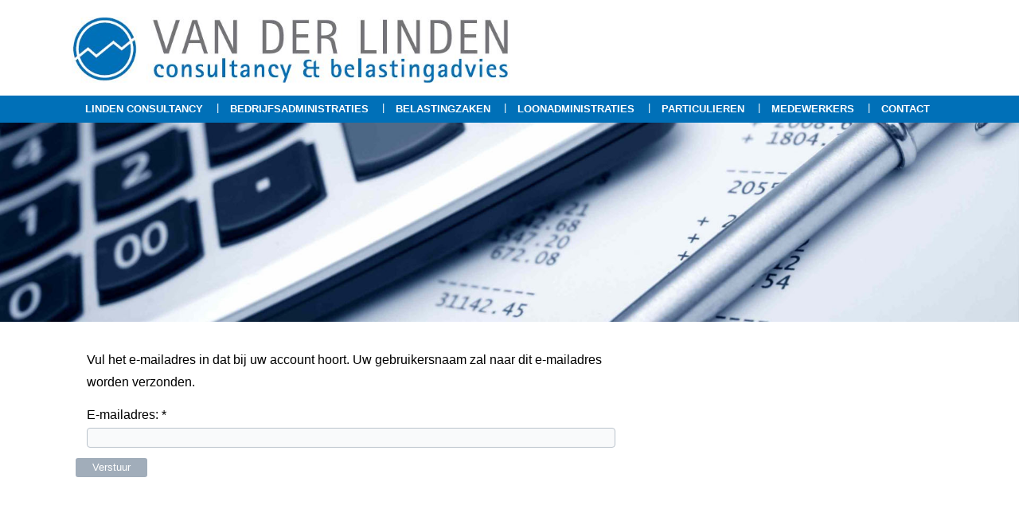

--- FILE ---
content_type: text/html; charset=utf-8
request_url: https://www.vanderlinden-consultancy.nl/login?view=remind
body_size: 3471
content:
<!DOCTYPE html>
<html dir="ltr" lang="nl-nl">
<head>
	<!-- Optimised with Easy Frontend SEO Free - Kubik-Rubik Joomla! Extensions - https://kubik-rubik.de/efseo-easy-frontend-seo -->
    <base href="https://www.vanderlinden-consultancy.nl/login" />
	<meta http-equiv="content-type" content="text/html; charset=utf-8" />
	<meta name="keywords" content="Linden, Consultancy, loonadministraties, fiscaal, adviezen, ondernemers, starters" />
	<meta name="robots" content="index, follow" />
	<meta name="description" content="Wij zijn gespecialiseerd in financiele administraties, loonadministraties, fiscale adviezen en startende ondernemers." />
	<meta name="generator" content="Van Der Linden Consultancy" />
	<title>Login - Van der Linden Consultancy</title>
	<link href="/templates/webtemplate_vdlinden_1a/favicon.ico" rel="shortcut icon" type="image/vnd.microsoft.icon" />
	<script type="application/json" class="joomla-script-options new">{"csrf.token":"a7c53df598c442b306a8bf6d10824d54","system.paths":{"root":"","base":""},"system.keepalive":{"interval":840000,"uri":"\/component\/ajax\/?format=json"},"joomla.jtext":{"JLIB_FORM_FIELD_INVALID":"Invalid field:&#160"}}</script>
	<script src="/media/system/js/core.js?dd03d7d81467f4ab3e7f4996f9938df2" type="text/javascript"></script>
	<!--[if lt IE 9]><script src="/media/system/js/polyfill.event.js?dd03d7d81467f4ab3e7f4996f9938df2" type="text/javascript"></script><![endif]-->
	<script src="/media/system/js/keepalive.js?dd03d7d81467f4ab3e7f4996f9938df2" type="text/javascript"></script>
	<script src="/media/jui/js/jquery.min.js?dd03d7d81467f4ab3e7f4996f9938df2" type="text/javascript"></script>
	<script src="/media/jui/js/jquery-noconflict.js?dd03d7d81467f4ab3e7f4996f9938df2" type="text/javascript"></script>
	<script src="/media/jui/js/jquery-migrate.min.js?dd03d7d81467f4ab3e7f4996f9938df2" type="text/javascript"></script>
	<script src="/media/system/js/punycode.js?dd03d7d81467f4ab3e7f4996f9938df2" type="text/javascript"></script>
	<script src="/media/system/js/validate.js?dd03d7d81467f4ab3e7f4996f9938df2" type="text/javascript"></script>
	<!--[if lt IE 9]><script src="/media/system/js/html5fallback.js?dd03d7d81467f4ab3e7f4996f9938df2" type="text/javascript"></script><![endif]-->
	<script src="/media/jui/js/bootstrap.min.js?dd03d7d81467f4ab3e7f4996f9938df2" type="text/javascript"></script>
	<script src="/media/system/js/mootools-core.js?dd03d7d81467f4ab3e7f4996f9938df2" type="text/javascript"></script>
	<script src="/media/system/js/mootools-more.js?dd03d7d81467f4ab3e7f4996f9938df2" type="text/javascript"></script>
	<script type="text/javascript">
jQuery(function($){ initPopovers(); $("body").on("subform-row-add", initPopovers); function initPopovers (event, container) { $(container || document).find(".hasPopover").popover({"html": true,"trigger": "hover focus","container": "body"});} });
	</script>

    <link rel="stylesheet" href="/templates/system/css/system.css" />
    <link rel="stylesheet" href="/templates/system/css/general.css" />
<link href='http://fonts.googleapis.com/css?family=Maven+Pro:400,500,700,900|Open+Sans:300italic,400italic,600italic,700italic,800italic,400,300,600,700,800' rel='stylesheet' type='text/css'>
  <meta property="og:url" content="http://www.vanderlinden-consultancy.nl" />
    <meta property="og:locale" content="nl_NL" />
<meta property="og:type" content="website" />
<meta property="og:title" content="Van der Linden Consultancy,  gespecialiseerd in financiële administraties, loonadministraties, fiscale adviezen en startende ondernemers." />
<meta property="og:description" content="Gespecialiseerd in financiële administraties, loonadministraties, fiscale adviezen en startende ondernemers." />
<meta property="og:site_name" content="Van der Linden Consultancy" />
    
    <meta name="viewport" content="initial-scale = 1.0, maximum-scale = 1.0, user-scalable = no, width = device-width">

    <!--[if lt IE 9]><script src="https://html5shiv.googlecode.com/svn/trunk/html5.js"></script><![endif]-->
    <link rel="stylesheet" href="/templates/webtemplate_vdlinden_1a/css/template.css" media="screen">
      <link rel="stylesheet" href="/templates/webtemplate_vdlinden_1a/css/custom.css" media="screen">
    <!--[if lte IE 7]><link rel="stylesheet" href="/templates/webtemplate_vdlinden_1a/css/template.ie7.css" media="screen" /><![endif]-->
    <link rel="stylesheet" href="/templates/webtemplate_vdlinden_1a/css/template.responsive.css" media="all">


    <script>if ('undefined' != typeof jQuery) document._artxJQueryBackup = jQuery;</script>
    <script src="/templates/webtemplate_vdlinden_1a/jquery.js"></script>
    <script>jQuery.noConflict();</script>

    <script src="/templates/webtemplate_vdlinden_1a/script.js"></script>
        <script>if (document._artxJQueryBackup) jQuery = document._artxJQueryBackup;</script>
    <script src="/templates/webtemplate_vdlinden_1a/script.responsive.js"></script>
</head>
  <script>
    jQuery(document).ready(function () {
    var img_array = [1, 2, 3],
        newIndex = 0,
        index = 0,
        interval = 5000;
    (function changeBg() {

        //  --------------------------
        //  For random image rotation:
        //  --------------------------

            //  newIndex = Math.floor(Math.random() * 10) % img_array.length;
            //  index = (newIndex === index) ? newIndex -1 : newIndex;

        //  ------------------------------
        //  For sequential image rotation:
        //  ------------------------------

            index = (index + 1) % img_array.length;

        jQuery('.header').css('backgroundImage', function () {
            jQuery('#main').animate({
                backgroundColor: 'transparent'
            }, 3000, function () {
                setTimeout(function () {
                    jQuery('#main').animate({
                        backgroundColor: 'rgb(255,255,255)'
                    }, 3000);
                }, 3000);
            });
          return 'url(/templates/webtemplate_vdlinden_1a/css/header' + img_array[index] + '.jpg)';
        });
        setTimeout(changeBg, interval);
    })();
});
    </script>
<body>
<script>
  (function(i,s,o,g,r,a,m){i['GoogleAnalyticsObject']=r;i[r]=i[r]||function(){
  (i[r].q=i[r].q||[]).push(arguments)},i[r].l=1*new Date();a=s.createElement(o),
  m=s.getElementsByTagName(o)[0];a.async=1;a.src=g;m.parentNode.insertBefore(a,m)
  })(window,document,'script','https://www.google-analytics.com/analytics.js','ga');

  ga('create', 'UA-21416836-51', 'auto');
  ga('send', 'pageview');

</script>
<div id="main">
  <div class="bovenheader">
  <img class="logo" src="/templates/webtemplate_vdlinden_1a/css/vdlindenlogo.JPG"/>
  <!--<div class="contactinformatie">
    <div class="bezoekadres"><b>Bezoekadres:</b><br />Vivaldistraat 27a<br />2162 AA Lisse</div>
    <div class="postadres"><b>Postadres:</b><br />Postbus 177<br />2160 AD Lisse</div>
    <div class="telfaxmob">Telefoon:<br />0252 419443<br />Mobiel:<br />0653127783</div>
  </div>-->
  </div>
<nav class="nav">
    <div class="nav-inner">
    
<ul class="hmenu"><li class="item-101"><a href="/">Linden Consultancy</a></li><li class="item-114"><a href="/bedrijfsadministraties">Bedrijfsadministraties</a></li><li class="item-115"><a href="/belastingzaken">Belastingzaken</a></li><li class="item-116"><a href="/loonadministraties">Loonadministraties</a></li><li class="item-117"><a href="/particulieren">Particulieren</a></li><li class="item-118"><a href="/medewerkers">Medewerkers</a></li><li class="item-119"><a href="/contact">Contact</a></li></ul> 
        </div>
    </nav>
<header class="header">




                        
                    
</header>
<div class="sheet clearfix">
            <div class="layout-wrapper">
                <div class="content-layout">
                    <div class="content-layout-row">
                        <div class="layout-cell content">
<article class="post messages"><div class="postcontent postcontent-0 clearfix"><div id="system-message-container">
	</div>
</div></article><article class="post"><div class="postcontent postcontent-0 clearfix"><div class="remind">
		<form id="user-registration" action="/login?task=remind.remind" method="post" class="form-validate form-horizontal well">
					<fieldset>
									<p>Vul het e-mailadres in dat bij uw account hoort. Uw gebruikersnaam zal naar dit e-mailadres worden verzonden.</p>
								
<div class="control-group">
			<div class="control-label">
			<label id="jform_email-lbl" for="jform_email" class="hasPopover required" title="E-mailadres" data-content="Vul het e-mailadres in dat bij uw account hoort.&lt;br /&gt;Uw gebruikersnaam zal naar uw e-mailadres worden verzonden.">
	E-mailadres:<span class="star">&#160;*</span></label>
					</div>
		<div class="controls">
		<input type="email" name="jform[email]" class="validate-email required" id="jform_email" value=""
 size="30"    autocomplete="email"    required aria-required="true"  />	</div>
</div>
			</fieldset>
				<div class="control-group">
			<div class="controls">
				<button type="submit" class="btn btn-primary validate button">
					Verstuur				</button>
			</div>
		</div>
		<input type="hidden" name="a7c53df598c442b306a8bf6d10824d54" value="1" />	</form>
</div></div></article>


                        </div>
                        <div class="layout-cell sidebar1">
<div class="block clearfix verhuisbericht"><div class="blockcontent"><div class="custom verhuisbericht"  >
	<iframe class="verhuiskaartje" src="https://www.google.com/maps/embed?pb=!1m18!1m12!1m3!1d2053.9574644237605!2d4.543197673671495!3d52.25099689247514!2m3!1f0!2f0!3f0!3m2!1i1024!2i768!4f13.1!3m3!1m2!1s0x47c5c23d33a60a35%3A0x13ca7be0c0135669!2sProfessor+van+Slogterenweg+2%2C+2161+DW+Lisse!5e0!3m2!1snl!2snl!4v1452865631305" width="300" height="250" frameborder="0" style="border:0" allowfullscreen></iframe></div></div></div><div class="block clearfix rechts"><div class="blockcontent"><div class="custom rechts"  >
	<p><strong>Bezoekadres:</strong><br /> Professor van Slogterenweg 2<br /> 2161 DW Lisse</p>
<p><strong>Telefoon:</strong><br /> 0252 419443</p>
<p><strong>Mobiel:</strong><br /> 0653127783</p></div></div></div><div class="block clearfix skv"><div class="blockcontent"><div class="custom skv"  >
	<a href="http://www.senzadvocaten.nl/" target="_blank" class="knop">Senz Advocaten ></a></div></div></div>


                        </div>

                    </div>
                </div>
            </div>


    </div>
<footer class="footer">
  <div class="footer-inner">
    <div class="iconen"><img class="twittericon" src="/templates/webtemplate_vdlinden_1a/css/twitter_outline-white_pixit.png" /><img class="youtubeicon" src="/templates/webtemplate_vdlinden_1a/css/youtube_outline-white_pixit.png" /><img class="facebook" src="/templates/webtemplate_vdlinden_1a/css/facebook_outline-white_pixit.png" /></div>
    <p>
      © Van Der Linden Consultancy <a href="/login">|</a> <a href="http://www.pixit.nl">PIXIT Ontwerpstudio</a> 2026    </p>
  </div>
</footer>

</div>



</body>
</html>

--- FILE ---
content_type: text/css
request_url: https://www.vanderlinden-consultancy.nl/templates/webtemplate_vdlinden_1a/css/custom.css
body_size: 859
content:
/* Begin Additional CSS Styles */

/* End Additional CSS Styles */

.header
{
  background-image:url("header1.jpg");
  background-postion:cover;
  background-size:100%;
  /* border-bottom: 5px solid #457b04; */
}

.chrono_credits
{
  display:none;
}

.desktop .nav-inner
{
  width:1100px;
}

.nav
{
  /* border-bottom: 5px solid #747476; */
}

.content-layout .sidebar1
{
  background: none;
}

.logonaamhouder, .sublogonaam
{
  width:1100px;
  color:#7b0446;
  font-family: Maven Pro;
  margin: 0 auto;
  font-size:40px;
}

.sublogonaam
{ 
  
}

.rechts
{
  padding-top:20px;
  background: #eee;
}

.rechts p
{
  margin-bottom:20px;
  color: #0070B8;
  margin-left:10%;
}

.logonaam
{
  background:#7b0446;;
  color:#fff;
  width: 510px;
  padding:10px;
  /* margin-top:20px; */
}

.iconen
{
    float: left;
  
    /* position: ABSOLUTE; */
    /* top: 14px; */
    margin-top: -7px;
    display: none;
}

.twittericon, .youtubeicon, .facebook
{
  width: 35px;
  margin-right: 10px !important;
}

.responsive .logonaamhouder
{
  width:50%;
  float:left;
  text-align:left;
}

.responsive .logonaam
{
  width:100%;
  text-align: left !important;
  padding-top: 0px;
}

.responsive .twitter
{
  width:98% !important;
}

.responsive-phone .iconen
{
  width:50%;
  max-with:200px;
  margin-top:1px;
} 

.responsive-phone .iconen img
{
width:10%;
} 

.responsive-tablet .iconen
{
  width:50%;
  max-with:200px;
  margin-top:1px;
  text-align: left !important;
} 

.responsive-tablet .iconen img
{
width: 15%;
} 

.bovenheader
{
  display:block;
  width: 100%;
  margin:0 auto;
  /* float: left; */
  position: relative;
  height: 100px;
  margin-top: 20px;
  max-width: 1100px;
}

.contactinformatie
{
  float: right;
  width: 46%;
  font-size: 12px;
  color: #0070B8;
  margin-top: 15px;
  text-align: left;
}

.bezoekadres, .postadres, .telfaxmob
{
  float:left;
  width: 33%;
}

.logo
{
  width:50%;
  float: left;
  margin-top: 1px;
}

.hmenu li:before
{
  content:"|";
  color:#fff;
  position: absolute;
  top: 7px;
}

.hmenu li:first-child:before {
    content: '';
}

.skv
{
  
} 

.skv .blockcontent
{
  background:#0070B8;
  margin-top:5%;
}

.knop
{
  background: #0070B8;
  color: #fff !important;
  text-decoration: none;
  padding: 2%;
}


.responsive-phone .telfaxmob
{
  /* width: 100% !important; */
  /* padding-left: 27% !important; */
}


































/*Responsive*/
.responsive .bovenheader
{
  width:100%;
 
  /* float: left; */
  z-index: 999;
  display: table;
}

.responsive .logo{
  width:98%;
  padding:0 1%;
  float: left;
}

.responsive .contactinformatie
{
  width: 100%;
  
  float: left;
  /* position: relative; */
  padding-left: 0%;
  padding-left: 6%;
}

.responsive .bezoekadres, .responsive .postadres, .responsive .telfaxmob
{
  width: 31%;
  padding: 0 1%;
}

.responsive .telfaxmob
{
  /* margin-left:15%
 */}

.responsive .content-layout .content
{
  padding:1%;
}


.responsive-tablet .bezoekadres, .responsive-tablet .postadres, .responsive-tablet .telfaxmob
{
  width: 31%;
  padding: 0 1%;
}

.responsive-tablet .contactinformatie
{
  /* padding:0; */
  margin-bottom: 10px;
}

.block.verhuisbericht
{
  /* background:#0070B8; */
  margin-bottom:15px;
  margin-top: 0;
}

.block.verhuisbericht .blockcontent
{
  padding:0;
}

.custom.verhuisbericht
{
  color:#fff;
}

.custom.verhuisbericht p
{
  background:#0070B8;
  margin:0;
  padding:10px;
}

.custom.verhuisbericht .verhuiskaartje
{
  width:100%;
}

--- FILE ---
content_type: text/plain
request_url: https://www.google-analytics.com/j/collect?v=1&_v=j102&a=553917681&t=pageview&_s=1&dl=https%3A%2F%2Fwww.vanderlinden-consultancy.nl%2Flogin%3Fview%3Dremind&ul=en-us%40posix&dt=Login%20-%20Van%20der%20Linden%20Consultancy&sr=1280x720&vp=1280x720&_u=IEBAAEABAAAAACAAI~&jid=541522238&gjid=1872397789&cid=1342127769.1769371288&tid=UA-21416836-51&_gid=375447550.1769371288&_r=1&_slc=1&z=1082734501
body_size: -454
content:
2,cG-VL56VZX0PX